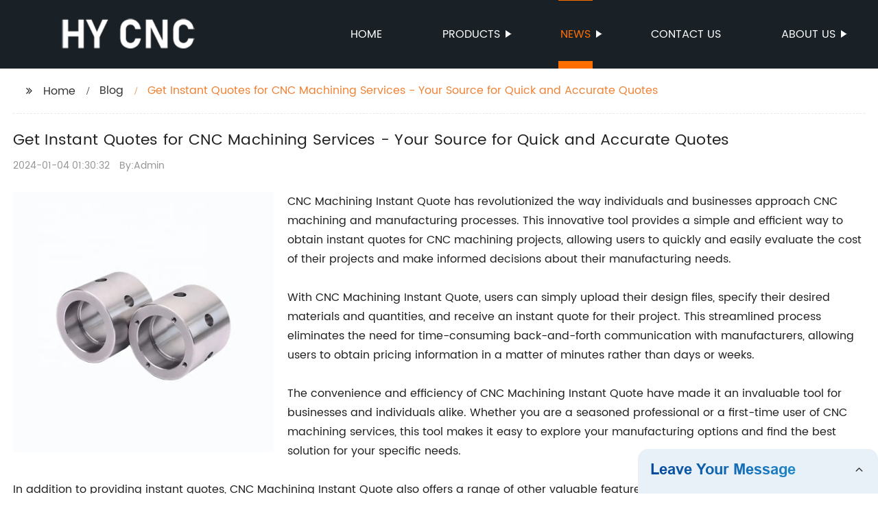

--- FILE ---
content_type: text/html
request_url: https://www.hycncpart.com/blog/get-instant-quotes-for-cnc-machining-services-your/
body_size: 14131
content:
<!DOCTYPE html>
<html >

<head>
    
    <meta property="og:site_name" content="Get Instant Quotes for CNC Machining Services - Your Source for Quick and Accurate Quotes">
    <meta property="og:url" content="https://kehu03.globalso.com">
    <meta property="og:title" content="Get Instant Quotes for CNC Machining Services - Your Source for Quick and Accurate Quotes">
    <meta property="og:type" content="website">
    <meta property="og:description" content="CNC Machining Instant Quote has revolutionized the way individuals and businesses approach CNC machining and manufacturing processes. This innovative tool provides a simple and efficient way to obtain">
    <meta property="og:image" content="//kehu03.grofrom.com/www.hycncpart.com/c412ee5dfc5fc3a83b4173fe740ecedb.jpg">
    <meta property="og:image:secure_url" content="//kehu03.grofrom.com/www.hycncpart.com/c412ee5dfc5fc3a83b4173fe740ecedb.jpg">
    <meta name="twitter:card" content="summary_large_image ">
    <meta name="twitter:title" content="Get Instant Quotes for CNC Machining Services - Your Source for Quick and Accurate Quotes">
    <meta name="twitter:description" content="CNC Machining Instant Quote has revolutionized the way individuals and businesses approach CNC machining and manufacturing processes. This innovative tool provides a simple and efficient way to obtain">
    

    <meta http-equiv="Content-Type" content="text/html; charset=utf-8">
    <title>Get Instant Quotes for CNC Machining Services - Your Source for Quick and Accurate Quotes</title>
    <meta name="viewport" content="width=device-width, initial-scale=1, minimum-scale=1, maximum-scale=1">
    <meta name="keywords" content="CNC machining, instant quote, precision machining, custom machining, rapid prototyping, manufacturing services, precision milling, CNC turning">
    <meta name="description" content="CNC Machining Instant Quote has revolutionized the way individuals and businesses approach CNC machining and manufacturing processes. This innovative tool provides a simple and efficient way to obtain">
    <link rel="shortcut icon" href="//kehu03.grofrom.com/www.hycncpart.com/0ee9872c4476b4611e8a683580462e46.png">
    <link rel="stylesheet" type="text/css" href="/template/style_2.css?v=74">
    <link rel="stylesheet" type="text/css" href="/template/public.css">

    <style>
        .all_bg {background-color: #1a2126;}
        .font_color { color:#ffffff; }
        .font_color a{color: #ffffff !important;}
        .font_color a:hover,.nav-current>a{color: #ff6f00 !important; }
        .font_color .head_nav li:hover>a{color: #ff6f00 !important; }
        .font_color .head_nav li a b:before{border-left: 9px solid #ffffff;}
        .font_color .head_nav li:hover>a b:before{border-left: 9px solid #ff6f00 }
        .web_head .layout .head_nav >li>a::before{background-color: #ff6f00;}
        .web_head .layout .head_nav >li>a::after{background-color: #ff6f00;}
        .foot .foot_list a::before {background-color:#ff6f00;}

        .web_head .layout .head_nav >li>a::before{content: "";height: 1px;width: 100%;position: absolute;left: 50%;top: 0;background-color: #ff6f00; width: 0;transition: all .3s linear;transform: translateX(-50%)}
        .web_head .layout .head_nav >li>a::after{content: "";height: 11px;width: 100%;position: absolute;left: 50%;bottom: 0;background-color: #ff6f00;width: 0;transition: all .3s linear;transform: translateX(-50%)}
        .web_head .layout .head_nav >li:hover>a:after,.web_head .layout ul>li:hover>a:before,.web_head .layout ul>li.nav-current>a::before,.web_head .layout ul>li.nav-current>a:after{ width: 100%}
        .web_head .layout ul>li a:hover,.web_head .layout .head_nav >li:hover>a,.web_head .layout ul>li.nav-current>a{ color: #ff6f00;}

        .cummin_main .cummin_tit p a,.global_wrap p a,.blog_wrap a{color: #ff6f00;}
    </style>
        <style>
        .right-bottom {
            float: right;
            height: 100%;
            margin-left: 15px;
        }

        .left-top {
            top: 0;
            left: 0;
            float: left;
            margin-right: 20px;
            max-width: 380px;
        }
    </style>
</head>

<body>
     
    <div class="container all_bg">
        <!-- web_head start -->
        <header class="web_head all_bg font_color">
            <div class="layout flex_row">
                <figure class="logo flex_row">
                    <div><a href="/"><img src="//kehu03.grofrom.com/www.hycncpart.com/40e0eda9a9622cb5ad97863ebf3bc7a7.png" alt="CNC copper parts, CNC titanium parts, CNC plastic parts - Hyluo"></a></div>
                </figure>

                <div class="head_flex">
                    <nav class="nav_wrap">
                        <ul class="head_nav flex_row ">
                            <li class=""><a href="/">Home</a>
                            </li>
                            <li><a href="/products/">Products</a>
                                <ul>
                                                                                                                        <li> <a href="/products/cnc-brass-parts/">CNC Brass Parts</a>
                                                                                                                                                                <li> <a href="/products/cnc-plastic-parts/">CNC Plastic Parts</a>
                                                                                                                                                                <li> <a href="/products/cnc-stainless-steel-parts/">CNC Stainless Steel Parts</a>
                                                                                                                                                                <li> <a href="/products/cnc-aluminum-parts/">CNC Aluminum Parts</a>
                                                                                                            </ul>
                            </li>
                            <li><a href="/news/">News</a>
                                <ul>
                                    <li><a href="/news/">News</a></li>
                                    <li><a href="/blog/">Blog</a></li>
                                </ul>
                            </li>
                            <li><a href="/contact/">Contact us</a></li>
                            <li><a href="/about-us/">About us</a>
                                <ul>
                                    <li> <a href="/about-us/">About us</a>
                                    <li> <a href="/why-choose-us/">Why Choose Us</a>
                                    <li> <a href="/team/">Our Team</a>
                                    <li> <a href="/service/">Our Service</a>
                                </ul>
                            </li>
                        </ul>
                    </nav>
                </div>
                                    
                <div class="phone_btn"></div>
            </div>
        </header>
        <!--// web_head end -->

        <!-- web_main start -->
            <div class="main_box">
        <div class="blog layout">
            <ul class="flex_row page_nav">
                <li><a href="/" class="active">Home</a></li>
                <li><a href="/blog/">Blog</a> </li>
                <li class="foucsColor">Get Instant Quotes for CNC Machining Services - Your Source for Quick and Accurate Quotes</li>
            </ul>
            <div class="blog_wrap">
                <h1>Get Instant Quotes for CNC Machining Services - Your Source for Quick and Accurate Quotes</h1>
                <p><time>2024-01-04 01:30:32</time> By:Admin
                </p>
                <div class="blog_content">
                    <div>
                        <div class="left-top"><img style="max-width:380px" alt="Custom Computer Numerical Control Fabricated Metal Products" src="//kehu03.grofrom.com/www.hycncpart.com/c412ee5dfc5fc3a83b4173fe740ecedb.jpg"></div>CNC Machining Instant Quote has revolutionized the way individuals and businesses approach CNC machining and manufacturing processes. This innovative tool provides a simple and efficient way to obtain instant quotes for CNC machining projects, allowing users to quickly and easily evaluate the cost of their projects and make informed decisions about their manufacturing needs.<br/><br/>With CNC Machining Instant Quote, users can simply upload their design files, specify their desired materials and quantities, and receive an instant quote for their project. This streamlined process eliminates the need for time-consuming back-and-forth communication with manufacturers, allowing users to obtain pricing information in a matter of minutes rather than days or weeks.<br/><br/>The convenience and efficiency of CNC Machining Instant Quote have made it an invaluable tool for businesses and individuals alike. Whether you are a seasoned professional or a first-time user of CNC machining services, this tool makes it easy to explore your manufacturing options and find the best solution for your specific needs.<br/><br/>In addition to providing instant quotes, CNC Machining Instant Quote also offers a range of other valuable features. Users can access a comprehensive materials database, which includes information on a wide variety of materials commonly used in CNC machining, as well as their properties and applications. This helps users make informed decisions about the materials they choose for their projects, ensuring that they select the best options for their specific requirements.<br/><br/>Furthermore, CNC Machining Instant Quote provides users with access to a network of high-quality manufacturing partners. This enables users to quickly and easily connect with reliable and reputable manufacturers who can produce their parts and components to the highest standards of quality and precision. This feature is particularly valuable for businesses and professionals who may not have pre-existing relationships with manufacturing partners, and who are seeking a streamlined way to identify and connect with trusted suppliers.<br/><br/>The company behind CNC Machining Instant Quote, {Company Name}, has firmly established itself as a leader in the CNC machining industry. With a strong reputation for excellence and innovation, {Company Name} has continually strived to develop cutting-edge solutions that meet the evolving needs of its customers.<br/><br/>{Company Name} is committed to providing its customers with the tools they need to succeed in today's fast-paced manufacturing environment. With a focus on efficiency, quality, and customer satisfaction, {Company Name} has consistently demonstrated its dedication to delivering superior products and services to its valued clients.<br/><br/>The launch of CNC Machining Instant Quote represents another significant milestone for {Company Name}, further solidifying its position as an industry leader. By offering a user-friendly and efficient solution for obtaining instant quotes and accessing a network of high-quality manufacturing partners, {Company Name} has once again demonstrated its commitment to innovation and customer-centric thinking.<br/><br/>In summary, CNC Machining Instant Quote is a game-changing tool that is revolutionizing the way individuals and businesses approach CNC machining and manufacturing processes. Its user-friendly interface, instant quoting capability, comprehensive materials database, and network of high-quality manufacturing partners make it an invaluable resource for anyone seeking cost-effective and efficient solutions for their manufacturing needs.<br/><br/>As {Company Name} continues to push the boundaries of what is possible in the CNC machining industry, it is evident that they are dedicated to empowering their customers with the tools they need to thrive in today's competitive market. With {Company Name} at the forefront of innovation, the future of CNC machining looks brighter than ever.
                    </div>
                </div>
            </div>
           

            <div class="index_news page_news" >

                <h2 class="index_tit foucsColor  wow fadeInUpA" data-wow-delay=".3s" data-wow-duration=".8s">Company News &amp; Blog</h2>
                <div class="company_wrap">
                    <div class="swiper-wrapper">
                                                    <div class="swiper-slide">
                                <h2 style="overflow: hidden;text-overflow: ellipsis;display: -webkit-box;-webkit-line-clamp: 1;-webkit-box-orient: vertical;">CNC Machining Services for Outsourcing: A Cost-Effective Solution</h2>
                                <p style="overflow: hidden;text-overflow: ellipsis;display: -webkit-box;-webkit-line-clamp: 3;-webkit-box-orient: vertical;">Outsource CNC Machining: A Cost-Effective Solution for Precision ManufacturingIn the world of manufacturing, precision and efficiency are paramount. Companies are constantly seeking ways to improve their manufacturing processes in order to produce high-quality products at a competitive cost. One solution that has gained increasing popularity in recent years is outsource CNC machining. This cost-effective and efficient method of manufacturing has proven to be a game-changer for many companies, allowing them to streamline their production processes and achieve superior results.In this context, {} stands out as a leader in providing outsource CNC machining services to a wide range of industries. With state-of-the-art equipment and a highly skilled team, the company has built a reputation for delivering precision-engineered components with fast turnaround times and unbeatable quality.CNC machining, or Computer Numerical Control machining, involves using computer-controlled machines to precisely cut and shape a wide range of materials, such as metals, plastics, and wood. This method offers several advantages over traditional machining, including increased accuracy, higher production speeds, and the ability to produce complex geometries that would be impossible to achieve using manual methods. By outsourcing their CNC machining needs to a specialized provider like {company}, companies can tap into these benefits without the need for significant investment in equipment and training.One of the key advantages of outsource CNC machining is its cost-effectiveness. By partnering with a reputable provider like {company}, companies can save on the high initial investment and ongoing maintenance costs associated with CNC machines. This allows them to allocate their resources more efficiently and focus on their core competencies, while leaving the machining work to the experts.Another major benefit of outsource CNC machining is the access to advanced technology and expertise. {company} has invested in cutting-edge CNC equipment and software, allowing them to produce parts with exceptional precision and consistency. Their team of experienced machinists and engineers have the knowledge and skills to optimize the manufacturing process, ensuring that clients receive top-quality components that meet their exact specifications.Moreover, by outsourcing their CNC machining needs, companies can also benefit from faster turnaround times. {company}&#039;s streamlined production processes and dedicated workforce enable them to fulfill orders quickly and efficiently, helping clients meet tight deadlines and respond to changing market demands. This operational flexibility is particularly valuable in today&#039;s fast-paced business environment, where agility and speed can make the difference between success and failure.Furthermore, outsourcing CNC machining can also improve product quality and consistency. {company} follows rigorous quality control processes to ensure that every component they produce meets the highest standards. By leveraging their expertise and attention to detail, companies can enhance the overall performance and reliability of their products, ultimately gaining a competitive edge in the market.Finally, outsource CNC machining offers companies the flexibility to scale their production capacity as needed. Whether they require a small batch of prototypes or a large volume of production parts, {company} has the capabilities to accommodate their needs. This scalability is particularly beneficial for companies with fluctuating demand patterns or those looking to expand into new markets.In conclusion, outsource CNC machining represents a cost-effective and efficient solution for companies looking to streamline their manufacturing processes and achieve superior results. By partnering with a trusted provider like {company}, companies can access advanced technology, expertise, and operational flexibility without the need for significant investment. As the manufacturing industry continues to evolve, outsource CNC machining is poised to play a pivotal role in driving innovation and driving business success.</p>
                                <div>Read More</div>
                                <a href="/blog/cnc-machining-services-for-outsourcing:-a-cost-effective-solution/" class="index_jump"></a>
                            </div>
                                                    <div class="swiper-slide">
                                <h2 style="overflow: hidden;text-overflow: ellipsis;display: -webkit-box;-webkit-line-clamp: 1;-webkit-box-orient: vertical;">Customized CNC Machining Services for Precision Parts Manufacturing</h2>
                                <p style="overflow: hidden;text-overflow: ellipsis;display: -webkit-box;-webkit-line-clamp: 3;-webkit-box-orient: vertical;">Bespoke CNC Machining company combines cutting-edge technology with precision engineering to deliver high-quality custom machining solutions for a wide range of industries. With a focus on innovation and excellence, the company has established itself as a leader in the CNC machining industry, providing superior products and services to its clients.The company has a state-of-the-art facility equipped with the latest CNC machines and advanced technology, allowing them to offer a wide range of machining capabilities. Their team of skilled engineers and machinists are dedicated to delivering precise and reliable solutions that meet the unique requirements of each customer.&quot;We pride ourselves on our ability to provide custom machining solutions that exceed our customers&#039; expectations,&quot; said the company&#039;s spokesperson. &quot;Our expertise and commitment to quality allow us to deliver exceptional results for even the most complex and challenging projects.&quot;One of the key advantages of Bespoke CNC Machining is their ability to work with a variety of materials, including aluminum, steel, titanium, and plastics. This versatility enables them to serve a diverse customer base, including aerospace, automotive, medical, and defense industries, among others.In addition to their machining capabilities, the company also offers a range of value-added services, such as design assistance, prototype development, and quality inspection. This comprehensive approach allows them to support their customers at every stage of the manufacturing process, from initial concept to final production.“We understand the importance of providing comprehensive support to our customers, which is why we offer a range of services to ensure their success,” added the spokesperson. “From design refinement to final inspection, we are committed to delivering a seamless and efficient experience for our clients.”Furthermore, Bespoke CNC Machining has a strong commitment to quality and precision. They adhere to strict quality control processes and procedures to ensure that every part they produce meets the highest standards of accuracy and performance. Their dedication to excellence has earned them a reputation for reliability and consistency in the industry.&quot;We believe that quality is non-negotiable, and we take great pride in the precision and accuracy of our work,&quot; said the company’s spokesperson. &quot;Our customers trust us to deliver top-quality parts, and we take that responsibility very seriously.&quot;The company&#039;s dedication to quality and customer satisfaction has earned them a loyal customer base and a reputation for excellence in the industry. Their commitment to innovation and continuous improvement ensures that they are well-positioned to meet the evolving needs of their customers and the market.In conclusion, Bespoke CNC Machining is a leading provider of custom machining solutions, offering a comprehensive range of capabilities and services to support their customers&#039; unique requirements. With a focus on quality, precision, and customer satisfaction, they have established themselves as a trusted partner for companies in a variety of industries. As they continue to invest in advanced technology and expertise, they are well-prepared to meet the evolving needs of the manufacturing industry and deliver superior results for their clients.</p>
                                <div>Read More</div>
                                <a href="/blog/customized-cnc-machining-services-for-precision-parts-manufacturing/" class="index_jump"></a>
                            </div>
                                                    <div class="swiper-slide">
                                <h2 style="overflow: hidden;text-overflow: ellipsis;display: -webkit-box;-webkit-line-clamp: 1;-webkit-box-orient: vertical;">Top Milling Manufacturer&#039;s Latest Innovations in the Industry</h2>
                                <p style="overflow: hidden;text-overflow: ellipsis;display: -webkit-box;-webkit-line-clamp: 3;-webkit-box-orient: vertical;">Milling Manufacturer Invests in State-of-the-Art Technology to Improve Production Efficiency and QualityMilling Manufacturer, a leading innovator in the milling industry, recently announced a significant investment in state-of-the-art technology to upgrade its production facilities. The company has made a commitment to continually improve its manufacturing processes and product quality, and this latest investment is a testament to that commitment.With a history dating back to the early 1990s, Milling Manufacturer has built a strong reputation for producing high-quality milling products. The company&#039;s dedication to innovation and customer satisfaction has been a driving force behind its success. By staying at the forefront of technological advancements, Milling Manufacturer has been able to meet the ever-changing needs of its customers and ensure that its products remain competitive in the marketplace.The recent investment in new technology aims to further enhance the company&#039;s production capabilities. The introduction of advanced milling equipment will allow for greater precision and efficiency in the manufacturing process. This upgrade will streamline operations and reduce production times, ultimately increasing the company&#039;s output capacity.In addition to improving production efficiency, the new technology will also have a positive impact on product quality. With enhanced precision and control, Milling Manufacturer will be able to produce milling products with tighter tolerances and improved consistency. This will result in products that meet the highest standards of quality and performance, meeting the needs and expectations of the company&#039;s diverse customer base.&quot;We are excited to announce this significant investment in our production facilities,&quot; said the CEO of Milling Manufacturer. &quot;We are constantly looking for ways to enhance our manufacturing capabilities and ensure that we are delivering the best possible products to our customers. This new technology will enable us to further improve our production efficiency and product quality, ultimately benefiting our customers and strengthening our position in the market.&quot;The investment in new technology is just one example of Milling Manufacturer&#039;s ongoing commitment to continuous improvement. The company has a dedicated research and development team that is constantly exploring new technologies and processes to stay ahead of the curve. By investing in innovation, Milling Manufacturer is able to adapt to changing market demands and maintain its position as a leader in the milling industry.In addition to its commitment to innovation, Milling Manufacturer is also dedicated to sustainability and environmental responsibility. The company has implemented various initiatives to reduce its environmental impact, such as recycling programs and energy-efficient practices. By prioritizing sustainability, Milling Manufacturer aims to minimize its carbon footprint and contribute to a greener, more sustainable future.As a result of these efforts, Milling Manufacturer has become a trusted partner for customers who prioritize sustainability and environmental stewardship. The company&#039;s commitment to sustainable practices has not only resonated with environmentally conscious customers, but it has also driven operational efficiencies, ultimately reducing costs and improving the company&#039;s bottom line.Looking ahead, Milling Manufacturer is poised for continued success and growth in the milling industry. With its investment in state-of-the-art technology, ongoing commitment to innovation, and dedication to sustainability, the company is well-positioned to meet the evolving needs of its customers and maintain its leadership in the marketplace. By staying true to its core values and embracing change, Milling Manufacturer is prepared for a bright future as a leading milling manufacturer.</p>
                                <div>Read More</div>
                                <a href="/blog/top-milling-manufacturers-latest-innovations-in-the-industry/" class="index_jump"></a>
                            </div>
                                                    <div class="swiper-slide">
                                <h2 style="overflow: hidden;text-overflow: ellipsis;display: -webkit-box;-webkit-line-clamp: 1;-webkit-box-orient: vertical;">Top Quality CNC Parts Manufacturer for Precision Machining Services</h2>
                                <p style="overflow: hidden;text-overflow: ellipsis;display: -webkit-box;-webkit-line-clamp: 3;-webkit-box-orient: vertical;">CNC Parts Manufacturer, a leading provider of high-quality precision machined parts for various industries, has announced the expansion of their production capabilities to meet the growing demand for their products. The company, which has been in operation for over 20 years, specializes in producing custom CNC parts for customers in the automotive, aerospace, medical, and electronics industries.With state-of-the-art manufacturing facilities and a team of highly skilled engineers and technicians, CNC Parts Manufacturer prides itself on delivering precision parts that meet the strictest quality standards. The company&#039;s commitment to excellence and continuous improvement has earned them a reputation as a reliable and trusted supplier in the industry.The expansion of their production capabilities comes as a response to the increasing demand for CNC parts and the company&#039;s desire to better serve their customers. By investing in new equipment and technology, CNC Parts Manufacturer aims to increase their production capacity and shorten lead times, ensuring that they can deliver parts to their customers in a timely manner.&quot;We are excited to announce the expansion of our production capabilities,&quot; said the CEO of CNC Parts Manufacturer. &quot;This investment reflects our commitment to meeting the growing needs of our customers and providing them with the highest quality CNC parts. By expanding our production capacity, we aim to not only increase our efficiency but also maintain our reputation for delivering superior products.&quot;The expansion will include the addition of new CNC machines, which will enable CNC Parts Manufacturer to take on larger and more complex projects. Additionally, the company is investing in advanced quality control systems to ensure that all parts meet their strict standards before being dispatched to customers. This commitment to quality and precision is what sets CNC Parts Manufacturer apart from their competitors.In addition to expanding their production capabilities, CNC Parts Manufacturer is also focused on investing in their workforce. The company plans to hire additional staff and provide ongoing training to ensure that they have the skills and expertise to operate the new equipment and maintain the high standards of quality that customers have come to expect.&quot;We believe that our people are our greatest asset, and we are committed to investing in their development,&quot; the CEO added. &quot;By hiring and training the best talent, we can continue to deliver exceptional products and services to our customers.&quot;As CNC Parts Manufacturer continues to grow and expand, they remain dedicated to providing innovative solutions and unparalleled customer service. With their investment in new production capabilities and commitment to their workforce, the company is well-positioned to meet the increasing demand for precision CNC parts in the years to come.In conclusion, CNC Parts Manufacturer&#039;s expansion of production capabilities is a testament to their commitment to excellence and their willingness to adapt to the changing needs of their customers. With their investment in new equipment and technology, as well as their dedication to their workforce, the company is poised to continue delivering high-quality CNC parts to industries around the world for years to come.</p>
                                <div>Read More</div>
                                <a href="/news/top-quality-cnc-parts-manufacturer-for-precision-machining-services/" class="index_jump"></a>
                            </div>
                                                    <div class="swiper-slide">
                                <h2 style="overflow: hidden;text-overflow: ellipsis;display: -webkit-box;-webkit-line-clamp: 1;-webkit-box-orient: vertical;">Top CNC Processing Services for Your Manufacturing Needs</h2>
                                <p style="overflow: hidden;text-overflow: ellipsis;display: -webkit-box;-webkit-line-clamp: 3;-webkit-box-orient: vertical;">CNC Processing Services is a leading provider of precision machining and manufacturing services, specializing in CNC machining, milling, turning, and other custom fabrication processes. With a commitment to quality, efficiency, and customer satisfaction, CNC Processing Services has earned a reputation as a trusted and reliable partner for a wide range of industries, including aerospace, automotive, medical, and defense.The company&#039;s state-of-the-art facility is equipped with advanced CNC machines and cutting-edge technology, allowing for high-precision and high-volume production capabilities. This, combined with a team of experienced engineers and technicians, enables CNC Processing Services to deliver complex and challenging projects with efficiency and accuracy.In addition to its manufacturing capabilities, CNC Processing Services offers a comprehensive range of value-added services, including design assistance, material selection, and finishing processes. This integrated approach allows the company to provide end-to-end solutions for its customers, from initial concept to final production.Recently, CNC Processing Services has announced the expansion of its facility to accommodate the growing demand for its services. The expansion includes the addition of new CNC machines, as well as upgrades to existing equipment, all of which will enable the company to increase its production capacity and improve lead times.&quot;We are excited to announce the expansion of our facility, which reflects our ongoing commitment to meeting the evolving needs of our customers,&quot; said [Company Representative]. &quot;With the additional capacity and capabilities, we are well-positioned to take on new and larger projects while maintaining the highest standards of quality and precision.&quot;The expansion comes at a time when CNC Processing Services is experiencing strong growth in several key market segments. The company has seen increased demand for its services in the aerospace and defense industries, where precision and reliability are paramount. Additionally, the automotive and medical sectors have also shown a growing need for CNC Processing Services&#039; expertise in producing complex components and parts.&quot;We have built a strong reputation for delivering quality and value to our customers, and this expansion will allow us to continue doing so at an even greater scale,&quot; [Company Representative] added. &quot;We are proud to be a trusted partner for our clients, and we look forward to further enhancing our capabilities to meet their needs.&quot;The expansion of CNC Processing Services&#039; facility is expected to be completed by [date], and the company has already begun taking on new orders to be fulfilled in the expanded space. With its continued commitment to quality, innovation, and customer satisfaction, CNC Processing Services is well-positioned for continued success in the precision machining and manufacturing industry.In summary, CNC Processing Services is a leading provider of precision machining services, and the company&#039;s recent expansion reflects its ongoing commitment to meeting the needs of its customers. With advanced technology, experienced personnel, and a dedication to quality, CNC Processing Services is well-positioned to continue delivering high-quality solutions for a wide range of industries. This latest development is a testament to the company&#039;s growth and success, and it is clear that CNC Processing Services will remain a trusted partner for its clients well into the future.</p>
                                <div>Read More</div>
                                <a href="/blog/top-cnc-processing-services-for-your-manufacturing-needs/" class="index_jump"></a>
                            </div>
                                                    <div class="swiper-slide">
                                <h2 style="overflow: hidden;text-overflow: ellipsis;display: -webkit-box;-webkit-line-clamp: 1;-webkit-box-orient: vertical;">Innovative Machinery Impacts Industry With Advanced Technology</h2>
                                <p style="overflow: hidden;text-overflow: ellipsis;display: -webkit-box;-webkit-line-clamp: 3;-webkit-box-orient: vertical;">The machinery industry is booming as companies continue to invest in advanced equipment to improve their operations and productivity. One company at the forefront of this trend is {Company}. With a strong focus on innovation and customer satisfaction, {Company} has positioned itself as a leader in the machinery industry.{Company} offers a wide range of machinery products, including industrial robots, CNC machines, and automation systems. Their products are known for their high quality, reliability, and advanced technology. The company&#039;s commitment to research and development has enabled them to stay ahead of the competition and provide innovative solutions to their customers.One of the key factors driving {Company}’s success is their dedication to customer service. The company prides itself on building long-lasting relationships with their clients, providing support and guidance throughout the entire purchasing process. From initial consultation to installation and maintenance, {Company} ensures that their customers receive the best possible service and support.Recent developments in the machinery industry have presented new opportunities for {Company} to expand their product line and market reach. The increasing demand for automation and digitalization in manufacturing has pushed {Company} to develop new and improved machinery solutions to meet the evolving needs of their customers. By staying ahead of industry trends and technology advancements, {Company} has solidified its position as a trusted and reliable partner for companies seeking advanced machinery solutions.In addition to their commitment to innovation and customer satisfaction, {Company} also prioritizes sustainability and environmental responsibility in their operations. The company is dedicated to reducing their environmental impact by implementing eco-friendly practices in their manufacturing processes and promoting energy-efficient machinery solutions. {Company} recognizes the importance of corporate social responsibility and aims to set an example for the industry by leading the way in sustainable business practices.As the machinery industry continues to evolve, {Company} remains focused on driving innovation and providing cutting-edge solutions for their customers. The company&#039;s forward-thinking approach and strong commitment to excellence have earned them a reputation as a trusted and reliable partner in the machinery industry. With a dedicated team of professionals and a clear vision for the future, {Company} is well-positioned to continue leading the way in the machinery industry for years to come.In conclusion, {Company} stands out as a top player in the machinery industry, with a strong focus on innovation, customer satisfaction, and environmental responsibility. The company&#039;s dedication to excellence and commitment to staying ahead of industry trends have solidified their position as a leader in the market. With a wide range of high-quality machinery products and a focus on sustainability, {Company} is well-equipped to meet the evolving needs of their customers and drive the industry forward.</p>
                                <div>Read More</div>
                                <a href="/blog/innovative-machinery-impacts-industry-with-advanced-technology/" class="index_jump"></a>
                            </div>
                                                    <div class="swiper-slide">
                                <h2 style="overflow: hidden;text-overflow: ellipsis;display: -webkit-box;-webkit-line-clamp: 1;-webkit-box-orient: vertical;">Precision Milling Machine Shop Near Me: Find Quality Services in Your Area</h2>
                                <p style="overflow: hidden;text-overflow: ellipsis;display: -webkit-box;-webkit-line-clamp: 3;-webkit-box-orient: vertical;">Today, we are excited to announce the grand opening of our new milling machine shop in the heart of [location]. Our state-of-the-art facility is equipped with the latest technology and staffed by highly skilled machinists, making us the go-to destination for all your milling machine needs.Our new shop is strategically located to serve the needs of businesses in the [location] area, providing a convenient and reliable source for high-quality milling machine services. Whether you are in the aerospace, automotive, or manufacturing industry, our shop is fully equipped to handle a wide range of projects, from prototyping to large-scale production.At our milling machine shop, we take great pride in our ability to deliver precision and quality in every project we undertake. With a focus on customer satisfaction, we are committed to meeting and exceeding your expectations, no matter how complex or challenging the job may be.In addition to our cutting-edge equipment, our team of machinists is highly experienced and dedicated to delivering superior results. We understand the importance of precision and accuracy in milling machine work, and we have the expertise to ensure that every project is completed to the highest standards.Furthermore, we are committed to staying ahead of the curve in the industry, regularly investing in new technology and training to ensure that we are always at the forefront of innovation. This dedication to continuous improvement means that our customers can always rely on us for the most advanced and efficient milling machine solutions.As part of our commitment to customer satisfaction, we also offer personalized service and attention to detail. We understand that every project is unique, and we take the time to listen to our customers&#039; needs and tailor our solutions accordingly. Whether you have specific design requirements or tight deadlines to meet, we are dedicated to providing the personalized service and quality craftsmanship that you deserve.In addition to our milling machine services, we also offer a range of complementary solutions to meet your manufacturing needs. From CNC machining to metal fabrication, our shop is a one-stop destination for all your precision manufacturing requirements. We take pride in being a trusted partner to our customers, helping them achieve their goals with our comprehensive and reliable services.As we open our doors to the [location] community, we are excited to welcome new customers and build long-lasting relationships with businesses in the area. Our goal is to become the premier destination for milling machine services, delivering exceptional quality and value to every customer we serve.At our milling machine shop, we are not just a service provider; we are a partner in your success. With our unwavering commitment to excellence and customer satisfaction, you can trust us to be the reliable source for all your milling machine needs. We look forward to the opportunity to demonstrate our expertise and earn your trust as your preferred machining partner.In conclusion, our new milling machine shop in [location] is poised to set a new standard for excellence in the industry. With our cutting-edge technology, experienced team, and dedication to customer satisfaction, we are ready to meet the needs of businesses in the area and beyond. Whether you are in need of precision milling machine services or other manufacturing solutions, you can count on us to deliver exceptional quality and value. Thank you for choosing our shop to meet your machining needs, and we look forward to serving you with the highest level of professionalism and expertise.</p>
                                <div>Read More</div>
                                <a href="/news/precision-milling-machine-shop-near-me-find-quality-services/" class="index_jump"></a>
                            </div>
                                                    <div class="swiper-slide">
                                <h2 style="overflow: hidden;text-overflow: ellipsis;display: -webkit-box;-webkit-line-clamp: 1;-webkit-box-orient: vertical;">Advanced CNC Machining for Precision Parts Manufacturing</h2>
                                <p style="overflow: hidden;text-overflow: ellipsis;display: -webkit-box;-webkit-line-clamp: 3;-webkit-box-orient: vertical;">Precision Parts Machining, a leading provider of high-quality machined components, is proud to announce the expansion of their operations to meet the growing demands of their customers. With over 20 years of experience in the industry, Precision Parts Machining has established a reputation for delivering precision parts that meet the strictest quality standards.The company&#039;s commitment to excellence is evident in their state-of-the-art manufacturing facility, which is equipped with the latest CNC machines and cutting-edge technology. This allows Precision Parts Machining to produce a wide range of components with tight tolerances and complex geometries, while maintaining the highest levels of accuracy and repeatability.&quot;We are excited to announce the expansion of our operations, which will enable us to better serve our customers and take on new opportunities in the market,&quot; said the company spokesperson. &quot;Our continued investment in advanced technology and skilled workforce reinforces our dedication to delivering precision parts that exceed our customers&#039; expectations.&quot;With the expansion, Precision Parts Machining has added new CNC machines and automated systems to increase their production capacity and improve efficiency. This will allow the company to accommodate larger orders and reduce lead times, while maintaining the same high-quality standards that their customers have come to expect.In addition to the expansion of their manufacturing capabilities, Precision Parts Machining has also focused on enhancing their quality control processes. The company has implemented rigorous inspection procedures and invested in advanced metrology equipment to ensure that every component meets the specified requirements and standards.Furthermore, Precision Parts Machining has expanded their engineering and design capabilities to offer comprehensive support to their customers from concept to production. Their team of experienced engineers and machinists work closely with customers to understand their requirements and provide tailored solutions that meet their unique needs.The company&#039;s dedication to continuous improvement and customer satisfaction has earned them a loyal customer base across a diverse range of industries, including aerospace, automotive, medical, and defense. They have built a reputation for delivering precision parts that are critical to the success of their customers&#039; products, and have become a trusted partner in their supply chain.As Precision Parts Machining continues to grow and expand, they remain committed to upholding their core values of quality, integrity, and customer focus. The company is dedicated to maintaining their position as a leader in the industry and delivering exceptional value to their customers.&quot;We are confident that the expansion of our operations will enable us to better serve our customers and support their success in the market,&quot; said the company spokesperson. &quot;We are excited about the opportunities that lie ahead, and we remain committed to delivering precision parts of the highest quality.&quot;In conclusion, Precision Parts Machining&#039;s expansion is a testament to their commitment to excellence and their dedication to meeting the evolving needs of their customers. With their advanced manufacturing capabilities, rigorous quality control processes, and comprehensive engineering support, Precision Parts Machining is well-positioned to continue delivering precision parts that exceed their customers&#039; expectations.</p>
                                <div>Read More</div>
                                <a href="/blog/advanced-cnc-machining-for-precision-parts-manufacturing/" class="index_jump"></a>
                            </div>
                                                    <div class="swiper-slide">
                                <h2 style="overflow: hidden;text-overflow: ellipsis;display: -webkit-box;-webkit-line-clamp: 1;-webkit-box-orient: vertical;">High-Quality 5-Axis CNC Machining Services Near Me</h2>
                                <p style="overflow: hidden;text-overflow: ellipsis;display: -webkit-box;-webkit-line-clamp: 3;-webkit-box-orient: vertical;">The demand for precision engineering and manufacturing services has been steadily increasing as industries continue to evolve and drive the need for advanced technology. With this demand comes the need for cutting-edge machining capabilities, and for many businesses, the search for &quot;5 axis CNC machining near me&quot; has become a top priority.One company that is meeting this demand head-on is {}. With their state-of-the-art facility and highly skilled team, they have become a go-to source for 5 axis CNC machining services. Their commitment to quality, precision, and customer satisfaction has made them a trusted partner for businesses across a wide range of industries.{} boasts a comprehensive range of machining capabilities, including 5 axis CNC machining. This advanced technology allows for the production of complex parts and components with unprecedented accuracy and efficiency. By utilizing 5 axis CNC machining, {} can offer their clients a level of precision and detail that is unmatched by traditional machining methods.The process of 5 axis CNC machining involves the use of computer-controlled tools and machinery to execute intricate cuts and movements on a workpiece. This allows for the creation of highly complex geometries and shapes, making it an ideal solution for industries such as aerospace, automotive, medical, and defense, among others. With their expertise in this area, {} has been able to provide their clients with the high-quality parts and components they need to drive their businesses forward.In addition to their advanced machining capabilities, {} offers a range of other services to support their clients&#039; needs. This includes design and engineering support, material selection and sourcing, quality control and inspection, and finishing and coating options. By providing a comprehensive suite of services, {} is able to serve as a one-stop shop for all of their clients&#039; manufacturing needs.One of the key factors that sets {} apart in the industry is their commitment to continuous improvement and innovation. They invest in the latest technology and equipment, and their team undergoes regular training to stay ahead of the curve in the rapidly evolving manufacturing landscape. This dedication to staying at the forefront of the industry ensures that {} is able to consistently deliver top-tier results for their clients.Another standout aspect of {} is their focus on customer collaboration and communication. They work closely with each client to understand their unique requirements and goals, and then tailor their approach to deliver the best possible results. This commitment to building strong, long-term relationships has earned them a reputation as a trusted and reliable manufacturing partner.As the demand for 5 axis CNC machining continues to grow, {} is well-positioned to meet the needs of a wide range of industries. Their advanced capabilities and unwavering commitment to quality make them a top choice for businesses in search of precision machining solutions. Whether it&#039;s producing complex aerospace components or intricate medical devices, clients can rely on {} to deliver exceptional results.In conclusion, the search for &quot;5 axis CNC machining near me&quot; leads to the doorsteps of {}. With their cutting-edge technology, skilled team, comprehensive services, and unwavering commitment to excellence, they have firmly established themselves as a leading provider of precision machining solutions. Whether clients are in need of 5 axis CNC machining or any other manufacturing services, they can trust {} to deliver the high-quality results they demand.</p>
                                <div>Read More</div>
                                <a href="/blog/high-quality-5-axis-cnc-machining-services-near-me/" class="index_jump"></a>
                            </div>
                                                    <div class="swiper-slide">
                                <h2 style="overflow: hidden;text-overflow: ellipsis;display: -webkit-box;-webkit-line-clamp: 1;-webkit-box-orient: vertical;">High-quality Aluminum Cylinder for Efficient Performance</h2>
                                <p style="overflow: hidden;text-overflow: ellipsis;display: -webkit-box;-webkit-line-clamp: 3;-webkit-box-orient: vertical;">Aluminum Cylinder Company Introduces New Innovative Product[Company Name] is proud to announce the release of its latest innovation in the field of aluminum cylinders. The company, a leading global manufacturer of high-quality aluminum products, has developed a new and improved type of aluminum cylinder that is set to revolutionize the industry.The new aluminum cylinder, designed and produced by [Company Name], provides superior performance and durability compared to traditional steel cylinders. Its advanced technology and unique design make it the perfect solution for a wide range of applications, including industrial, automotive, aerospace, and medical.Made from high-quality aluminum alloy, the new cylinder offers a significant reduction in weight compared to steel cylinders, making it more cost-effective and efficient. In addition, it is highly resistant to corrosion, ensuring a longer lifespan and lower maintenance costs.&quot;We are thrilled to introduce our new aluminum cylinder to the market,&quot; said [Spokesperson Name], CEO of [Company Name]. &quot;This innovative product is the result of our commitment to research and development and our relentless pursuit of excellence in manufacturing. We are confident that it will meet and exceed the expectations of our customers across various industries.&quot;[Company Name] has a long-standing reputation for delivering top-notch aluminum products, and its new cylinder is no exception. The company&#039;s manufacturing process ensures the highest quality and precision, meeting or exceeding industry standards and regulations.In addition to its superior performance and durability, the new aluminum cylinder is also environmentally friendly. Aluminum is highly recyclable and sustainable, making it a preferred choice for companies aiming to reduce their carbon footprint and contribute to a greener future.&quot;We are proud to offer a product that not only delivers exceptional performance but also aligns with our commitment to environmental responsibility,&quot; added [Spokesperson Name]. &quot;Our new aluminum cylinder embodies our dedication to innovation and sustainability, and we believe it will make a positive impact in the market.&quot;The new aluminum cylinder from [Company Name] is now available for purchase, and the company is already receiving inquiries and orders from customers worldwide. With its cutting-edge technology, exceptional quality, and environmental benefits, the product is expected to gain significant traction in the global market.[Company Name] remains committed to pushing the boundaries of aluminum manufacturing and delivering innovative solutions to its customers. The company&#039;s dedication to excellence and continuous improvement sets it apart as a leader in the industry, and its new aluminum cylinder is a testament to its unwavering commitment to innovation and customer satisfaction.As demand for lightweight, durable, and environmentally friendly products continues to grow across various industries, [Company Name] is poised to make a significant impact with its new aluminum cylinder. With its proven track record and advanced capabilities, the company is well-positioned to meet the evolving needs of its customers and drive positive change in the aluminum manufacturing sector.For more information about [Company Name] and its new aluminum cylinder, visit [company website] or contact [company email/phone number].In summary, [Company Name] has introduced an innovative, high-quality aluminum cylinder that offers superior performance, durability, and environmental benefits. The company&#039;s dedication to excellence and commitment to innovation make it a standout leader in the industry, and its new product is expected to make a lasting impact in the global market.</p>
                                <div>Read More</div>
                                <a href="/news/high-quality-aluminum-cylinder-for-efficient-performance/" class="index_jump"></a>
                            </div>
                                            </div>
                    <div class="news_control flex_row">
                        <div class="news_right"></div>
                        <div class="news_left"></div>
                    </div>
                </div>
            </div>

        </div>

    </div>
        <!--// web_main end -->

        <!-- web_footer start -->
        <footer class="foot all_bg font_color">
            <div class="layout ">
                <div class="flex_row">
                    <div class="foot_logo  wow fadeInLeftA" data-wow-delay=".3s" data-wow-duration=".8s">
                        <figure class="flex_row">
                            <div><img src="//kehu03.grofrom.com/www.hycncpart.com/40e0eda9a9622cb5ad97863ebf3bc7a7.png" alt="CNC copper parts, CNC titanium parts, CNC plastic parts - Hyluo"/></div>
                        </figure>
                        <p style="overflow: hidden;text-overflow: ellipsis;display: -webkit-box;-webkit-line-clamp: 4;-webkit-box-orient: vertical;">Hyluo Inc. has specialized in custom precision CNC machined components since 2010. We have been manufacturing precision machined components for companies worldwide for over 10 years and are an integral part of the supply chains of many industry leading manufacturers. The main products are CNC aluminum parts, CNC processing stainless steel parts, CNC copper parts, CNC titanium parts, CNC plastic parts, etc.</p>
                    </div>
                      <div class="foot_list wow fadeInLeftA" data-wow-delay=".4s" data-wow-duration=".8s" >
                        <h2>Products Category</h2>
                        <ul>
                                                            <li > <a style="overflow: hidden;text-overflow: ellipsis;display: -webkit-box;-webkit-line-clamp: 1;-webkit-box-orient: vertical;" href="/products/cnc-stainless-steel-parts/">CNC Stainless Steel Parts</a>
                                                            <li > <a style="overflow: hidden;text-overflow: ellipsis;display: -webkit-box;-webkit-line-clamp: 1;-webkit-box-orient: vertical;" href="/products/cnc-brass-parts/">CNC Brass Parts</a>
                                                            <li > <a style="overflow: hidden;text-overflow: ellipsis;display: -webkit-box;-webkit-line-clamp: 1;-webkit-box-orient: vertical;" href="/products/cnc-plastic-parts/">CNC Plastic Parts</a>
                                                            <li > <a style="overflow: hidden;text-overflow: ellipsis;display: -webkit-box;-webkit-line-clamp: 1;-webkit-box-orient: vertical;" href="/products/cnc-aluminum-parts/">CNC Aluminum Parts</a>
                                                    </ul>
                      </div>
                    <div class="foot_list wow fadeInLeftA" data-wow-delay=".5s" data-wow-duration=".8s" >
                        <h2>Hot Products Tags</h2>
                        <ul>
                                                            <li > <a style="overflow: hidden;text-overflow: ellipsis;display: -webkit-box;-webkit-line-clamp: 1;-webkit-box-orient: vertical;" href="/precision-cnc-engineering/">Precision Cnc Engineering</a>
                                                            <li > <a style="overflow: hidden;text-overflow: ellipsis;display: -webkit-box;-webkit-line-clamp: 1;-webkit-box-orient: vertical;" href="/china-cnc-service/">China Cnc Service</a>
                                                            <li > <a style="overflow: hidden;text-overflow: ellipsis;display: -webkit-box;-webkit-line-clamp: 1;-webkit-box-orient: vertical;" href="/cnc-making-parts/">Cnc Making Parts</a>
                                                            <li > <a style="overflow: hidden;text-overflow: ellipsis;display: -webkit-box;-webkit-line-clamp: 1;-webkit-box-orient: vertical;" href="/swiss-machining-near-me/">Swiss Machining Near Me</a>
                                                    </ul>
                    </div>
                    <div class="foot_list wow fadeInLeftA" data-wow-delay=".6s" data-wow-duration=".8s" >
                        <h2>Our Company</h2>
                        <ul>
                            <li> <a href="/about-us/">About us</a>
                            <li> <a href="/why_choose_us/">Why Choose Us</a>
                            <li> <a href="/team/">Our Team</a>
                            <li> <a href="/service/">Our Service</a>
                        </ul>
                    </div>
                </div>

                <p class="copy wow fadeInUpA" data-wow-delay=".7s" data-wow-duration=".8s">@Copyright  - 2023-2024 : All Rights Reserved. <a href="https://www.partcnc.com" target="_blank"></a></p>
            </div>
        </footer>
        <!--// web_footer end -->
    </div>

<!--// container end -->

    <script src="/template/js/jquery.min.js"></script>
    <script src="/template/js/common.js"></script>
    <script type="text/javascript" src="//form.grofrom.com/livechat.js"></script>
    <script>
        var menu_name = "News"
        if(menu_name.length > 0){
            $(".head_nav>li>a").each(function (k, v) {
                if (menu_name == $(v).text()) {
                    $(v).parent('li').addClass('nav-current');
                } else {
                    $(v).parent('li').removeClass('nav-current');
                }
            })
        }
    </script>
    <script defer src="https://static.cloudflareinsights.com/beacon.min.js/vcd15cbe7772f49c399c6a5babf22c1241717689176015" integrity="sha512-ZpsOmlRQV6y907TI0dKBHq9Md29nnaEIPlkf84rnaERnq6zvWvPUqr2ft8M1aS28oN72PdrCzSjY4U6VaAw1EQ==" data-cf-beacon='{"version":"2024.11.0","token":"08a88f8ac5de434e93d5663a26f14feb","r":1,"server_timing":{"name":{"cfCacheStatus":true,"cfEdge":true,"cfExtPri":true,"cfL4":true,"cfOrigin":true,"cfSpeedBrain":true},"location_startswith":null}}' crossorigin="anonymous"></script>
</body>

</html>


--- FILE ---
content_type: text/html; charset=UTF-8
request_url: https://form.grofrom.com/api/date_json_ip?token_date=2026118816
body_size: -74
content:
{"status":200,"message":"success","data":{"ip":"52.14.45.209","beginip":"52.14.0.0","endip":"52.15.255.255","country":"美国","area":"俄亥俄州都柏林Amazon数据中心","c_country":"美国","c_area":"美国"}}